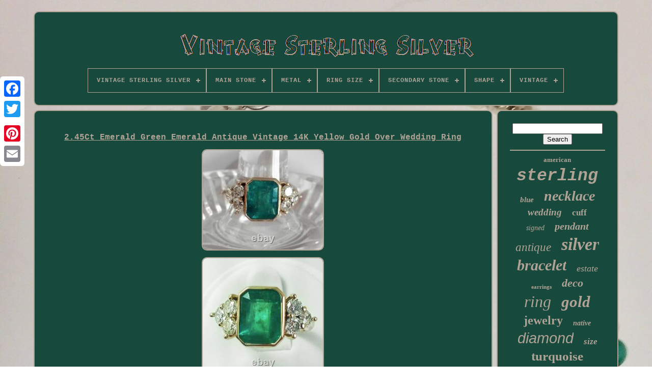

--- FILE ---
content_type: text/html
request_url: https://vintageshinysilver.com/en/2-45ct-emerald-green-emerald-antique-vintage-14k-yellow-gold-over-wedding-ring.htm
body_size: 5445
content:
 <!DOCTYPE	HTML>



 <HTML> 




	<HEAD>

	
<TITLE> 
 2.45ct Emerald Green Emerald Antique Vintage 14k Yellow Gold Over Wedding Ring   </TITLE> 
 
 
	
  	 

<LINK TYPE='image/png' HREF='https://vintageshinysilver.com/favicon.png' REL='icon'> 
 
	

 

<!--///////////////////////////////////////////////////////////////////////////////////////////////////////////////////////////////////////////////////////////////////////////////////////////////
       META
///////////////////////////////////////////////////////////////////////////////////////////////////////////////////////////////////////////////////////////////////////////////////////////////-->
<META CONTENT='text/html; charset=UTF-8' HTTP-EQUIV='content-type'>
	 <META   NAME='viewport'	CONTENT='width=device-width, initial-scale=1'>
  
	
	 
 

<LINK TYPE='text/css' REL='stylesheet' HREF='https://vintageshinysilver.com/qijipic.css'>


	<LINK HREF='https://vintageshinysilver.com/nihesyp.css'  TYPE='text/css'   REL='stylesheet'>

	<SCRIPT SRC='https://code.jquery.com/jquery-latest.min.js' TYPE='text/javascript'>	</SCRIPT>
  
	

 
<!--///////////////////////////////////////////////////////////////////////////////////////////////////////////////////////////////////////////////////////////////////////////////////////////////-->
<SCRIPT TYPE='text/javascript'  SRC='https://vintageshinysilver.com/megaq.js'>

</SCRIPT>
		
<SCRIPT SRC='https://vintageshinysilver.com/soxojafyxe.js'  TYPE='text/javascript'>

 </SCRIPT> 
	<SCRIPT  ASYNC   TYPE='text/javascript' SRC='https://vintageshinysilver.com/qepeki.js'>
   	
</SCRIPT>

  
		 
	

<SCRIPT	ASYNC  SRC='https://vintageshinysilver.com/kaqemumiv.js'  TYPE='text/javascript'>
 	</SCRIPT>  
	
	 
 	 	<SCRIPT  TYPE='text/javascript'> var a2a_config = a2a_config || {};a2a_config.no_3p = 1;	 
  </SCRIPT> 

	
	<SCRIPT TYPE='text/javascript'>
	window.onload = function ()
	{
		lajafyge('boby', 'Search', 'https://vintageshinysilver.com/en/search.php');
		wikifyr("lovebe.php","mir", "2.45ct Emerald Green Emerald Antique Vintage 14k Yellow Gold Over Wedding Ring");
		
		
	}
	</SCRIPT> 

 </HEAD>
  	
 <BODY  DATA-ID='143433777328'> 





	  	
<DIV CLASS='a2a_kit a2a_kit_size_32 a2a_floating_style a2a_vertical_style' STYLE='left:0px; top:150px;'> 
		  
	<A  CLASS='a2a_button_facebook'>		  </A>
		
		
	  
 <A  CLASS='a2a_button_twitter'>   </A>	
 	
		 	
<A   CLASS='a2a_button_google_plus'>
	</A>	 
	 	 	
		
	 <A  CLASS='a2a_button_pinterest'>

 </A>	
		  
 
<A CLASS='a2a_button_email'>
  </A>  
	 
  </DIV> 
 

	
 
 	<DIV  ID='bicaq'> 	   	 
		 
<DIV  ID='nisivunux'> 
 
	 	 	   
			  

 	<A   HREF='https://vintageshinysilver.com/en/'>  <IMG	ALT='Vintage Sterling Silver' SRC='https://vintageshinysilver.com/en/vintage-sterling-silver.gif'>

</A>   

			
<div id='bugurilaxo' class='align-center'>
<ul>
<li class='has-sub'><a href='https://vintageshinysilver.com/en/'><span>Vintage Sterling Silver</span></a>
<ul>
	<li><a href='https://vintageshinysilver.com/en/all-items-vintage-sterling-silver.htm'><span>All items</span></a></li>
	<li><a href='https://vintageshinysilver.com/en/newest-items-vintage-sterling-silver.htm'><span>Newest items</span></a></li>
	<li><a href='https://vintageshinysilver.com/en/top-items-vintage-sterling-silver.htm'><span>Top items</span></a></li>
	<li><a href='https://vintageshinysilver.com/en/latest-videos-vintage-sterling-silver.htm'><span>Latest videos</span></a></li>
</ul>
</li>

<li class='has-sub'><a href='https://vintageshinysilver.com/en/main-stone/'><span>Main Stone</span></a>
<ul>
	<li><a href='https://vintageshinysilver.com/en/main-stone/amber.htm'><span>Amber (21)</span></a></li>
	<li><a href='https://vintageshinysilver.com/en/main-stone/amethyst.htm'><span>Amethyst (76)</span></a></li>
	<li><a href='https://vintageshinysilver.com/en/main-stone/aquamarine.htm'><span>Aquamarine (30)</span></a></li>
	<li><a href='https://vintageshinysilver.com/en/main-stone/coral.htm'><span>Coral (38)</span></a></li>
	<li><a href='https://vintageshinysilver.com/en/main-stone/cubic-zirconia.htm'><span>Cubic Zirconia (109)</span></a></li>
	<li><a href='https://vintageshinysilver.com/en/main-stone/diamond.htm'><span>Diamond (414)</span></a></li>
	<li><a href='https://vintageshinysilver.com/en/main-stone/diamond-simulated.htm'><span>Diamond Simulated (20)</span></a></li>
	<li><a href='https://vintageshinysilver.com/en/main-stone/emerald.htm'><span>Emerald (101)</span></a></li>
	<li><a href='https://vintageshinysilver.com/en/main-stone/garnet.htm'><span>Garnet (46)</span></a></li>
	<li><a href='https://vintageshinysilver.com/en/main-stone/moissanite.htm'><span>Moissanite (132)</span></a></li>
	<li><a href='https://vintageshinysilver.com/en/main-stone/no-stone.htm'><span>No Stone (362)</span></a></li>
	<li><a href='https://vintageshinysilver.com/en/main-stone/onyx.htm'><span>Onyx (23)</span></a></li>
	<li><a href='https://vintageshinysilver.com/en/main-stone/opal.htm'><span>Opal (24)</span></a></li>
	<li><a href='https://vintageshinysilver.com/en/main-stone/pearl.htm'><span>Pearl (22)</span></a></li>
	<li><a href='https://vintageshinysilver.com/en/main-stone/peridot.htm'><span>Peridot (21)</span></a></li>
	<li><a href='https://vintageshinysilver.com/en/main-stone/ruby.htm'><span>Ruby (66)</span></a></li>
	<li><a href='https://vintageshinysilver.com/en/main-stone/sapphire.htm'><span>Sapphire (82)</span></a></li>
	<li><a href='https://vintageshinysilver.com/en/main-stone/simulated-diamond.htm'><span>Simulated Diamond (32)</span></a></li>
	<li><a href='https://vintageshinysilver.com/en/main-stone/topaz.htm'><span>Topaz (29)</span></a></li>
	<li><a href='https://vintageshinysilver.com/en/main-stone/turquoise.htm'><span>Turquoise (474)</span></a></li>
	<li><a href='https://vintageshinysilver.com/en/newest-items-vintage-sterling-silver.htm'>Other (1989)</a></li>
</ul>
</li>

<li class='has-sub'><a href='https://vintageshinysilver.com/en/metal/'><span>Metal</span></a>
<ul>
	<li><a href='https://vintageshinysilver.com/en/metal/925-sterling-silver.htm'><span>.925 Sterling Silver (3)</span></a></li>
	<li><a href='https://vintageshinysilver.com/en/metal/925-silver.htm'><span>925 Silver (3)</span></a></li>
	<li><a href='https://vintageshinysilver.com/en/metal/925-sterling-silver.htm'><span>925 Sterling Silver (5)</span></a></li>
	<li><a href='https://vintageshinysilver.com/en/metal/brass.htm'><span>Brass (7)</span></a></li>
	<li><a href='https://vintageshinysilver.com/en/metal/fine-silver.htm'><span>Fine Silver (10)</span></a></li>
	<li><a href='https://vintageshinysilver.com/en/metal/rose-gold.htm'><span>Rose Gold (2)</span></a></li>
	<li><a href='https://vintageshinysilver.com/en/metal/rose-gold-plated.htm'><span>Rose Gold Plated (5)</span></a></li>
	<li><a href='https://vintageshinysilver.com/en/metal/silver.htm'><span>Silver (344)</span></a></li>
	<li><a href='https://vintageshinysilver.com/en/metal/silver-plated.htm'><span>Silver Plated (10)</span></a></li>
	<li><a href='https://vintageshinysilver.com/en/metal/sterling-silver.htm'><span>Sterling Silver (2894)</span></a></li>
	<li><a href='https://vintageshinysilver.com/en/metal/sterling-silver-925.htm'><span>Sterling Silver .925 (2)</span></a></li>
	<li><a href='https://vintageshinysilver.com/en/metal/sterling-silver-925.htm'><span>Sterling Silver 925 (5)</span></a></li>
	<li><a href='https://vintageshinysilver.com/en/metal/sterling-silver.htm'><span>Sterling-silver (3)</span></a></li>
	<li><a href='https://vintageshinysilver.com/en/metal/white-gold.htm'><span>White Gold (2)</span></a></li>
	<li><a href='https://vintageshinysilver.com/en/metal/white-gold-plated.htm'><span>White Gold Plated (30)</span></a></li>
	<li><a href='https://vintageshinysilver.com/en/metal/yellow-gold.htm'><span>Yellow Gold (7)</span></a></li>
	<li><a href='https://vintageshinysilver.com/en/metal/yellow-gold-plated.htm'><span>Yellow Gold Plated (26)</span></a></li>
	<li><a href='https://vintageshinysilver.com/en/newest-items-vintage-sterling-silver.htm'>Other (753)</a></li>
</ul>
</li>

<li class='has-sub'><a href='https://vintageshinysilver.com/en/ring-size/'><span>Ring Size</span></a>
<ul>
	<li><a href='https://vintageshinysilver.com/en/ring-size/11-5.htm'><span>11.5 (3)</span></a></li>
	<li><a href='https://vintageshinysilver.com/en/ring-size/4-16-us.htm'><span>4 - 16 Us (12)</span></a></li>
	<li><a href='https://vintageshinysilver.com/en/ring-size/4-5-6-7-8-9-10-11-12.htm'><span>4 5 6 7 8 9 10 11 12 (7)</span></a></li>
	<li><a href='https://vintageshinysilver.com/en/ring-size/4-16-us.htm'><span>4-16 Us (31)</span></a></li>
	<li><a href='https://vintageshinysilver.com/en/ring-size/4-5.htm'><span>4.5 (3)</span></a></li>
	<li><a href='https://vintageshinysilver.com/en/ring-size/5-6-7-8-9-10.htm'><span>5 6 7 8 9 10 (4)</span></a></li>
	<li><a href='https://vintageshinysilver.com/en/ring-size/5-6-7-8-9-10-11-12.htm'><span>5 6 7 8 9 10 11 12 (60)</span></a></li>
	<li><a href='https://vintageshinysilver.com/en/ring-size/5-5.htm'><span>5.5 (12)</span></a></li>
	<li><a href='https://vintageshinysilver.com/en/ring-size/5-75.htm'><span>5.75 (4)</span></a></li>
	<li><a href='https://vintageshinysilver.com/en/ring-size/6-12-us.htm'><span>6-12 Us (4)</span></a></li>
	<li><a href='https://vintageshinysilver.com/en/ring-size/6-5.htm'><span>6.5 (15)</span></a></li>
	<li><a href='https://vintageshinysilver.com/en/ring-size/6-75.htm'><span>6.75 (7)</span></a></li>
	<li><a href='https://vintageshinysilver.com/en/ring-size/7-3-4.htm'><span>7 3 / 4 (3)</span></a></li>
	<li><a href='https://vintageshinysilver.com/en/ring-size/7-25.htm'><span>7.25 (5)</span></a></li>
	<li><a href='https://vintageshinysilver.com/en/ring-size/7-5.htm'><span>7.5 (12)</span></a></li>
	<li><a href='https://vintageshinysilver.com/en/ring-size/7-75.htm'><span>7.75 (4)</span></a></li>
	<li><a href='https://vintageshinysilver.com/en/ring-size/8-5.htm'><span>8.5 (9)</span></a></li>
	<li><a href='https://vintageshinysilver.com/en/ring-size/9-25.htm'><span>9.25 (3)</span></a></li>
	<li><a href='https://vintageshinysilver.com/en/ring-size/9-5.htm'><span>9.5 (4)</span></a></li>
	<li><a href='https://vintageshinysilver.com/en/ring-size/made-to-order.htm'><span>Made To Order (11)</span></a></li>
	<li><a href='https://vintageshinysilver.com/en/newest-items-vintage-sterling-silver.htm'>Other (3898)</a></li>
</ul>
</li>

<li class='has-sub'><a href='https://vintageshinysilver.com/en/secondary-stone/'><span>Secondary Stone</span></a>
<ul>
	<li><a href='https://vintageshinysilver.com/en/secondary-stone/amber.htm'><span>Amber (9)</span></a></li>
	<li><a href='https://vintageshinysilver.com/en/secondary-stone/amethyst.htm'><span>Amethyst (11)</span></a></li>
	<li><a href='https://vintageshinysilver.com/en/secondary-stone/carnelian.htm'><span>Carnelian (8)</span></a></li>
	<li><a href='https://vintageshinysilver.com/en/secondary-stone/coral.htm'><span>Coral (16)</span></a></li>
	<li><a href='https://vintageshinysilver.com/en/secondary-stone/cubic-zirconia.htm'><span>Cubic Zirconia (87)</span></a></li>
	<li><a href='https://vintageshinysilver.com/en/secondary-stone/diamond.htm'><span>Diamond (350)</span></a></li>
	<li><a href='https://vintageshinysilver.com/en/secondary-stone/diamond-simulated.htm'><span>Diamond Simulated (9)</span></a></li>
	<li><a href='https://vintageshinysilver.com/en/secondary-stone/emerald.htm'><span>Emerald (21)</span></a></li>
	<li><a href='https://vintageshinysilver.com/en/secondary-stone/garnet.htm'><span>Garnet (18)</span></a></li>
	<li><a href='https://vintageshinysilver.com/en/secondary-stone/marcasite.htm'><span>Marcasite (12)</span></a></li>
	<li><a href='https://vintageshinysilver.com/en/secondary-stone/moissanite.htm'><span>Moissanite (133)</span></a></li>
	<li><a href='https://vintageshinysilver.com/en/secondary-stone/natural-diamond.htm'><span>Natural Diamond (14)</span></a></li>
	<li><a href='https://vintageshinysilver.com/en/secondary-stone/no-stone.htm'><span>No Stone (177)</span></a></li>
	<li><a href='https://vintageshinysilver.com/en/secondary-stone/peridot.htm'><span>Peridot (8)</span></a></li>
	<li><a href='https://vintageshinysilver.com/en/secondary-stone/real-moissanite.htm'><span>Real Moissanite (11)</span></a></li>
	<li><a href='https://vintageshinysilver.com/en/secondary-stone/ruby.htm'><span>Ruby (9)</span></a></li>
	<li><a href='https://vintageshinysilver.com/en/secondary-stone/sapphire.htm'><span>Sapphire (20)</span></a></li>
	<li><a href='https://vintageshinysilver.com/en/secondary-stone/simulated.htm'><span>Simulated (13)</span></a></li>
	<li><a href='https://vintageshinysilver.com/en/secondary-stone/simulated-diamond.htm'><span>Simulated Diamond (32)</span></a></li>
	<li><a href='https://vintageshinysilver.com/en/secondary-stone/turquoise.htm'><span>Turquoise (15)</span></a></li>
	<li><a href='https://vintageshinysilver.com/en/newest-items-vintage-sterling-silver.htm'>Other (3138)</a></li>
</ul>
</li>

<li class='has-sub'><a href='https://vintageshinysilver.com/en/shape/'><span>Shape</span></a>
<ul>
	<li><a href='https://vintageshinysilver.com/en/shape/as-per-image.htm'><span>As Per Image (48)</span></a></li>
	<li><a href='https://vintageshinysilver.com/en/shape/as-seen-as-picture.htm'><span>As Seen As Picture (19)</span></a></li>
	<li><a href='https://vintageshinysilver.com/en/shape/as-seen-in-picture.htm'><span>As Seen In Picture (3)</span></a></li>
	<li><a href='https://vintageshinysilver.com/en/shape/asymmetrical.htm'><span>Asymmetrical (15)</span></a></li>
	<li><a href='https://vintageshinysilver.com/en/shape/bow.htm'><span>Bow (4)</span></a></li>
	<li><a href='https://vintageshinysilver.com/en/shape/butterfly.htm'><span>Butterfly (3)</span></a></li>
	<li><a href='https://vintageshinysilver.com/en/shape/cross.htm'><span>Cross (7)</span></a></li>
	<li><a href='https://vintageshinysilver.com/en/shape/emerald.htm'><span>Emerald (4)</span></a></li>
	<li><a href='https://vintageshinysilver.com/en/shape/flower.htm'><span>Flower (19)</span></a></li>
	<li><a href='https://vintageshinysilver.com/en/shape/heart.htm'><span>Heart (10)</span></a></li>
	<li><a href='https://vintageshinysilver.com/en/shape/leaf.htm'><span>Leaf (10)</span></a></li>
	<li><a href='https://vintageshinysilver.com/en/shape/mix.htm'><span>Mix (4)</span></a></li>
	<li><a href='https://vintageshinysilver.com/en/shape/oval.htm'><span>Oval (91)</span></a></li>
	<li><a href='https://vintageshinysilver.com/en/shape/pear.htm'><span>Pear (3)</span></a></li>
	<li><a href='https://vintageshinysilver.com/en/shape/rectangle.htm'><span>Rectangle (21)</span></a></li>
	<li><a href='https://vintageshinysilver.com/en/shape/round.htm'><span>Round (368)</span></a></li>
	<li><a href='https://vintageshinysilver.com/en/shape/same-as-image.htm'><span>Same As Image (3)</span></a></li>
	<li><a href='https://vintageshinysilver.com/en/shape/same-as-picture.htm'><span>Same As Picture (5)</span></a></li>
	<li><a href='https://vintageshinysilver.com/en/shape/square.htm'><span>Square (18)</span></a></li>
	<li><a href='https://vintageshinysilver.com/en/shape/teardrop.htm'><span>Teardrop (13)</span></a></li>
	<li><a href='https://vintageshinysilver.com/en/newest-items-vintage-sterling-silver.htm'>Other (3443)</a></li>
</ul>
</li>

<li class='has-sub'><a href='https://vintageshinysilver.com/en/vintage/'><span>Vintage</span></a>
<ul>
	<li><a href='https://vintageshinysilver.com/en/vintage/authentic.htm'><span>Authentic (7)</span></a></li>
	<li><a href='https://vintageshinysilver.com/en/vintage/yes.htm'><span>Yes (963)</span></a></li>
	<li><a href='https://vintageshinysilver.com/en/newest-items-vintage-sterling-silver.htm'>Other (3141)</a></li>
</ul>
</li>

</ul>
</div>

				  </DIV>   	

		
<DIV	ID='wubegipati'>
  
			  
<!--///////////////////////////////////////////////////////////////////////////////////////////////////////////////////////////////////////////////////////////////////////////////////////////////-->
<DIV   ID='tufamoz'>
  		
				  	<DIV  ID='risihyx'> 

  
</DIV>

				 <h1 class="[base64]">2.45Ct Emerald Green Emerald Antique Vintage 14K Yellow Gold Over Wedding Ring </h1>
<br/> 
 <img class="lk8md" src="https://vintageshinysilver.com/en/image/2-45Ct-Emerald-Green-Emerald-Antique-Vintage-14K-Yellow-Gold-Over-Wedding-Ring-01-jfe.jpg" title="2.45Ct Emerald Green Emerald Antique Vintage 14K Yellow Gold Over Wedding Ring" alt="2.45Ct Emerald Green Emerald Antique Vintage 14K Yellow Gold Over Wedding Ring"/>	<br/>  <img class="lk8md" src="https://vintageshinysilver.com/en/image/2-45Ct-Emerald-Green-Emerald-Antique-Vintage-14K-Yellow-Gold-Over-Wedding-Ring-02-cs.jpg" title="2.45Ct Emerald Green Emerald Antique Vintage 14K Yellow Gold Over Wedding Ring" alt="2.45Ct Emerald Green Emerald Antique Vintage 14K Yellow Gold Over Wedding Ring"/> <br/>	<img class="lk8md" src="https://vintageshinysilver.com/en/image/2-45Ct-Emerald-Green-Emerald-Antique-Vintage-14K-Yellow-Gold-Over-Wedding-Ring-03-lzrv.jpg" title="2.45Ct Emerald Green Emerald Antique Vintage 14K Yellow Gold Over Wedding Ring" alt="2.45Ct Emerald Green Emerald Antique Vintage 14K Yellow Gold Over Wedding Ring"/>  	  <br/> 

	 <img class="lk8md" src="https://vintageshinysilver.com/en/image/2-45Ct-Emerald-Green-Emerald-Antique-Vintage-14K-Yellow-Gold-Over-Wedding-Ring-04-bsea.jpg" title="2.45Ct Emerald Green Emerald Antique Vintage 14K Yellow Gold Over Wedding Ring" alt="2.45Ct Emerald Green Emerald Antique Vintage 14K Yellow Gold Over Wedding Ring"/> 
<br/> 

 <img class="lk8md" src="https://vintageshinysilver.com/en/image/2-45Ct-Emerald-Green-Emerald-Antique-Vintage-14K-Yellow-Gold-Over-Wedding-Ring-05-rmn.jpg" title="2.45Ct Emerald Green Emerald Antique Vintage 14K Yellow Gold Over Wedding Ring" alt="2.45Ct Emerald Green Emerald Antique Vintage 14K Yellow Gold Over Wedding Ring"/>  
<br/> 		<img class="lk8md" src="https://vintageshinysilver.com/en/image/2-45Ct-Emerald-Green-Emerald-Antique-Vintage-14K-Yellow-Gold-Over-Wedding-Ring-06-wb.jpg" title="2.45Ct Emerald Green Emerald Antique Vintage 14K Yellow Gold Over Wedding Ring" alt="2.45Ct Emerald Green Emerald Antique Vintage 14K Yellow Gold Over Wedding Ring"/>  
 <br/> <img class="lk8md" src="https://vintageshinysilver.com/en/image/2-45Ct-Emerald-Green-Emerald-Antique-Vintage-14K-Yellow-Gold-Over-Wedding-Ring-07-uhay.jpg" title="2.45Ct Emerald Green Emerald Antique Vintage 14K Yellow Gold Over Wedding Ring" alt="2.45Ct Emerald Green Emerald Antique Vintage 14K Yellow Gold Over Wedding Ring"/><br/> 		<img class="lk8md" src="https://vintageshinysilver.com/en/image/2-45Ct-Emerald-Green-Emerald-Antique-Vintage-14K-Yellow-Gold-Over-Wedding-Ring-08-uj.jpg" title="2.45Ct Emerald Green Emerald Antique Vintage 14K Yellow Gold Over Wedding Ring" alt="2.45Ct Emerald Green Emerald Antique Vintage 14K Yellow Gold Over Wedding Ring"/>
 
<br/> 
 <img class="lk8md" src="https://vintageshinysilver.com/en/image/2-45Ct-Emerald-Green-Emerald-Antique-Vintage-14K-Yellow-Gold-Over-Wedding-Ring-09-bbib.jpg" title="2.45Ct Emerald Green Emerald Antique Vintage 14K Yellow Gold Over Wedding Ring" alt="2.45Ct Emerald Green Emerald Antique Vintage 14K Yellow Gold Over Wedding Ring"/>  	<br/>   

<img class="lk8md" src="https://vintageshinysilver.com/en/image/2-45Ct-Emerald-Green-Emerald-Antique-Vintage-14K-Yellow-Gold-Over-Wedding-Ring-10-npdb.jpg" title="2.45Ct Emerald Green Emerald Antique Vintage 14K Yellow Gold Over Wedding Ring" alt="2.45Ct Emerald Green Emerald Antique Vintage 14K Yellow Gold Over Wedding Ring"/>	<br/> 	<img class="lk8md" src="https://vintageshinysilver.com/en/image/2-45Ct-Emerald-Green-Emerald-Antique-Vintage-14K-Yellow-Gold-Over-Wedding-Ring-11-pw.jpg" title="2.45Ct Emerald Green Emerald Antique Vintage 14K Yellow Gold Over Wedding Ring" alt="2.45Ct Emerald Green Emerald Antique Vintage 14K Yellow Gold Over Wedding Ring"/>    <br/> 
  <br/>	<img class="lk8md" src="https://vintageshinysilver.com/en/lyfoluzefi.gif" title="2.45Ct Emerald Green Emerald Antique Vintage 14K Yellow Gold Over Wedding Ring" alt="2.45Ct Emerald Green Emerald Antique Vintage 14K Yellow Gold Over Wedding Ring"/>
  
	<img class="lk8md" src="https://vintageshinysilver.com/en/mude.gif" title="2.45Ct Emerald Green Emerald Antique Vintage 14K Yellow Gold Over Wedding Ring" alt="2.45Ct Emerald Green Emerald Antique Vintage 14K Yellow Gold Over Wedding Ring"/>
	
<br/>


 	 <p>FREE GIFT WRAPPING ON DEMAND. You can customize the following things given below. Metal Change (925 Sterling Silver / 10k Gold / 14k Gold / 18k Gold).   
</p> <p> Metal Colour Change (White / Rose / Yellow). Colour Stones (Red / Green / Yellow / Blue / Black). Of characters will subject to size and space in the jewellery.   </p>
  <p>
   For incomplete or wrong address we are not liable for any return. Your feedback is very important to us. If you have any queries related to the product or service you can expect a reply within 12-48 hours of inquiry. Metal Color Change (White / Rose / Yellow). Color Stones (Red / Green / Yellow / Blue / Black).</p> Of characters will subject to size and space in the. The item "2.45Ct Emerald Green Emerald Antique Vintage 14K Yellow Gold Over Wedding Ring" is in sale since Wednesday, November 6, 2019. This item is in the category "Jewelry & Watches\Fine Jewelry\Fine Rings\Gemstone". 
	<p> 
	 The seller is "silverking-06" and is located in Kendall Park, New Jersey. This item can be shipped to United States.
<ol>
<li>Main Stone Color: Green</li>
<li>Metal: Sterling Silver</li>
<li>Sizable: Yes</li>
<li>Main Stone Shape: Emerald</li>
<li>Lot: No</li>
<li>Modified Item: No</li>
<li>Occasion: Wedding</li>
<li>Use Occasion: Anniversary</li>
<li>Main Stone: Emerald</li>
<li>Main Stone Creation: Lab-Created</li>
<li>Ring Size: 4 5 6 7 8 9 10 11 12 13 14</li>
<li>Main Stone Treatment: Not Enhanced</li>
<li>Total Carat Weight (TCW): 2.45Ct</li>
<li>Total Carat Weight: 2.45 - 3.00</li>
<li>Secondary Stone: Diamond</li>
<li>Brand: Silverking</li>
<li>Style: Solitaire with Accents</li>
<li>Gender: Female</li>
<li>Metal Purity: 925 parts per 1000</li>
<li>Ring Shape: Round</li>
</ol>

</p>	   <br/>		
	<img class="lk8md" src="https://vintageshinysilver.com/en/lyfoluzefi.gif" title="2.45Ct Emerald Green Emerald Antique Vintage 14K Yellow Gold Over Wedding Ring" alt="2.45Ct Emerald Green Emerald Antique Vintage 14K Yellow Gold Over Wedding Ring"/>
  
	<img class="lk8md" src="https://vintageshinysilver.com/en/mude.gif" title="2.45Ct Emerald Green Emerald Antique Vintage 14K Yellow Gold Over Wedding Ring" alt="2.45Ct Emerald Green Emerald Antique Vintage 14K Yellow Gold Over Wedding Ring"/>
	 <br/>   	
				
				
 <SCRIPT   TYPE='text/javascript'>
	
					qymukosis();
				 </SCRIPT>   

			
					
<DIV CLASS='a2a_kit a2a_kit_size_32 a2a_default_style'	STYLE='margin:10px auto;width:200px;'> 	 

					

	
<A   CLASS='a2a_button_facebook'>

  </A>

					   
<!--///////////////////////////////////////////////////////////////////////////////////////////////////////////////////////////////////////////////////////////////////////////////////////////////-->
<A CLASS='a2a_button_twitter'> 
</A>  	
						

<A CLASS='a2a_button_google_plus'> </A>
 
					 
<A CLASS='a2a_button_pinterest'>	  </A>
	  	
						

<A   CLASS='a2a_button_email'>  </A>				 
	
				
</DIV> 
					
				
						  </DIV>     
 
				 	<DIV   ID='fozy'> 	 
				
				 	<DIV	ID='boby'>		  	 
					 <HR>	

  

				   </DIV>  

				  
  <DIV   ID='syfe'> 	  

	
	
	</DIV> 
	

	
				
				  	 <DIV  ID='fofedif'> 
  
					<a style="font-family:Brush Script MT;font-size:13px;font-weight:bolder;font-style:normal;text-decoration:none" href="https://vintageshinysilver.com/en/luqux/american.htm">american</a><a style="font-family:Courier New;font-size:33px;font-weight:bolder;font-style:oblique;text-decoration:none" href="https://vintageshinysilver.com/en/luqux/sterling.htm">sterling</a><a style="font-family:Klang MT;font-size:15px;font-weight:bolder;font-style:italic;text-decoration:none" href="https://vintageshinysilver.com/en/luqux/blue.htm">blue</a><a style="font-family:Brush Script MT;font-size:28px;font-weight:bold;font-style:italic;text-decoration:none" href="https://vintageshinysilver.com/en/luqux/necklace.htm">necklace</a><a style="font-family:OzHandicraft BT;font-size:19px;font-weight:bolder;font-style:italic;text-decoration:none" href="https://vintageshinysilver.com/en/luqux/wedding.htm">wedding</a><a style="font-family:Motor;font-size:17px;font-weight:bold;font-style:normal;text-decoration:none" href="https://vintageshinysilver.com/en/luqux/cuff.htm">cuff</a><a style="font-family:Trebuchet MS;font-size:14px;font-weight:lighter;font-style:italic;text-decoration:none" href="https://vintageshinysilver.com/en/luqux/signed.htm">signed</a><a style="font-family:Garamond;font-size:20px;font-weight:bold;font-style:italic;text-decoration:none" href="https://vintageshinysilver.com/en/luqux/pendant.htm">pendant</a><a style="font-family:Playbill;font-size:23px;font-weight:lighter;font-style:oblique;text-decoration:none" href="https://vintageshinysilver.com/en/luqux/antique.htm">antique</a><a style="font-family:Chicago;font-size:34px;font-weight:bold;font-style:italic;text-decoration:none" href="https://vintageshinysilver.com/en/luqux/silver.htm">silver</a><a style="font-family:Wide Latin;font-size:30px;font-weight:bold;font-style:italic;text-decoration:none" href="https://vintageshinysilver.com/en/luqux/bracelet.htm">bracelet</a><a style="font-family:Impact;font-size:18px;font-weight:lighter;font-style:oblique;text-decoration:none" href="https://vintageshinysilver.com/en/luqux/estate.htm">estate</a><a style="font-family:Arial Narrow;font-size:11px;font-weight:bolder;font-style:normal;text-decoration:none" href="https://vintageshinysilver.com/en/luqux/earrings.htm">earrings</a><a style="font-family:Erie;font-size:22px;font-weight:bold;font-style:oblique;text-decoration:none" href="https://vintageshinysilver.com/en/luqux/deco.htm">deco</a><a style="font-family:Book Antiqua;font-size:32px;font-weight:normal;font-style:italic;text-decoration:none" href="https://vintageshinysilver.com/en/luqux/ring.htm">ring</a><a style="font-family:Coronet;font-size:31px;font-weight:bold;font-style:oblique;text-decoration:none" href="https://vintageshinysilver.com/en/luqux/gold.htm">gold</a><a style="font-family:Script MT Bold;font-size:24px;font-weight:bolder;font-style:normal;text-decoration:none" href="https://vintageshinysilver.com/en/luqux/jewelry.htm">jewelry</a><a style="font-family:Univers Condensed;font-size:14px;font-weight:bolder;font-style:italic;text-decoration:none" href="https://vintageshinysilver.com/en/luqux/native.htm">native</a><a style="font-family:Helvetica;font-size:29px;font-weight:normal;font-style:oblique;text-decoration:none" href="https://vintageshinysilver.com/en/luqux/diamond.htm">diamond</a><a style="font-family:Century Gothic;font-size:17px;font-weight:bold;font-style:italic;text-decoration:none" href="https://vintageshinysilver.com/en/luqux/size.htm">size</a><a style="font-family:Britannic Bold;font-size:25px;font-weight:bold;font-style:normal;text-decoration:none" href="https://vintageshinysilver.com/en/luqux/turquoise.htm">turquoise</a><a style="font-family:Century Gothic;font-size:13px;font-weight:normal;font-style:oblique;text-decoration:none" href="https://vintageshinysilver.com/en/luqux/moissanite.htm">moissanite</a><a style="font-family:Times;font-size:12px;font-weight:normal;font-style:normal;text-decoration:none" href="https://vintageshinysilver.com/en/luqux/oval.htm">oval</a><a style="font-family:Ner Berolina MT;font-size:27px;font-weight:normal;font-style:normal;text-decoration:none" href="https://vintageshinysilver.com/en/luqux/white.htm">white</a><a style="font-family:Klang MT;font-size:15px;font-weight:normal;font-style:normal;text-decoration:none" href="https://vintageshinysilver.com/en/luqux/finish.htm">finish</a><a style="font-family:Courier New;font-size:12px;font-weight:lighter;font-style:normal;text-decoration:none" href="https://vintageshinysilver.com/en/luqux/emerald.htm">emerald</a><a style="font-family:Monotype.com;font-size:11px;font-weight:bolder;font-style:normal;text-decoration:none" href="https://vintageshinysilver.com/en/luqux/style.htm">style</a><a style="font-family:New York;font-size:16px;font-weight:bold;font-style:oblique;text-decoration:none" href="https://vintageshinysilver.com/en/luqux/yellow.htm">yellow</a><a style="font-family:Antique Olive;font-size:26px;font-weight:bolder;font-style:normal;text-decoration:none" href="https://vintageshinysilver.com/en/luqux/engagement.htm">engagement</a><a style="font-family:Times;font-size:16px;font-weight:bolder;font-style:italic;text-decoration:none" href="https://vintageshinysilver.com/en/luqux/sapphire.htm">sapphire</a><a style="font-family:Small Fonts;font-size:18px;font-weight:bold;font-style:normal;text-decoration:none" href="https://vintageshinysilver.com/en/luqux/chain.htm">chain</a><a style="font-family:GV Terminal;font-size:19px;font-weight:bold;font-style:normal;text-decoration:none" href="https://vintageshinysilver.com/en/luqux/natural.htm">natural</a><a style="font-family:Letter Gothic;font-size:35px;font-weight:bold;font-style:normal;text-decoration:none" href="https://vintageshinysilver.com/en/luqux/vintage.htm">vintage</a><a style="font-family:Courier;font-size:10px;font-weight:bolder;font-style:normal;text-decoration:none" href="https://vintageshinysilver.com/en/luqux/plated.htm">plated</a><a style="font-family:Aapex;font-size:21px;font-weight:lighter;font-style:oblique;text-decoration:none" href="https://vintageshinysilver.com/en/luqux/navajo.htm">navajo</a>  
				

 
 </DIV>

			
			    </DIV>
	
			
	
 
</DIV>


 
	
		 	<DIV ID='qyxupal'>
		
			<UL> 	
					 

<LI>	
 
					 
	
 
<!--///////////////////////////////////////////////////////////////////////////////////////////////////////////////////////////////////////////////////////////////////////////////////////////////-->
<A HREF='https://vintageshinysilver.com/en/'>
	Vintage Sterling Silver</A>
 	
				  	</LI>

 
    
				 
 	
<!--///////////////////////////////////////////////////////////////////////////////////////////////////////////////////////////////////////////////////////////////////////////////////////////////-->
<LI>	
					 <A HREF='https://vintageshinysilver.com/en/contactus.php'>	    Contact	 	  </A>	 


				</LI>
 
				<LI>

						 
 <A HREF='https://vintageshinysilver.com/en/hywovyni.htm'>  	Privacy Policy Agreement		

</A>
					</LI> 	

	

				
 <LI>   


					
 
<A  HREF='https://vintageshinysilver.com/en/tos.htm'> 	
	 Terms of service    </A>
  	
				   
 	</LI>  

				

  <LI>



						 
<A	HREF='https://vintageshinysilver.com/?l=en'>EN 
  </A>
   
					&nbsp;
						 	
	<A HREF='https://vintageshinysilver.com/?l=fr'>
 FR  </A>	 	
				 
  </LI>
				
				
				  
 <DIV STYLE='margin:10px auto;width:200px;' CLASS='a2a_kit a2a_kit_size_32 a2a_default_style'>
 	
					 <A CLASS='a2a_button_facebook'> 
   
</A>
	   
					 	
	<A  CLASS='a2a_button_twitter'>	 


  </A>	 
						
 
	
<!--///////////////////////////////////////////////////////////////////////////////////////////////////////////////////////////////////////////////////////////////////////////////////////////////-->
<A  CLASS='a2a_button_google_plus'>  </A>		

					

<A CLASS='a2a_button_pinterest'>  </A> 
 


 	 	
						  	<A CLASS='a2a_button_email'>
 	 </A> 
					 </DIV>	

				
				
</UL>	 	 
			
		 </DIV>	

	   
</DIV> 
   	 <SCRIPT	TYPE='text/javascript' SRC='//static.addtoany.com/menu/page.js'> 
 

</SCRIPT>
 

  
</BODY>

 	
 
 	
 </HTML>

